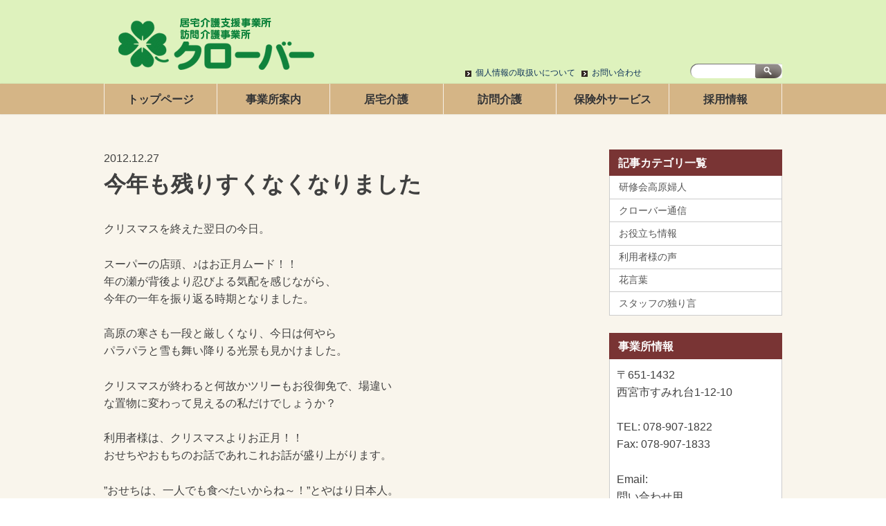

--- FILE ---
content_type: text/html; charset=UTF-8
request_url: http://clover.o.oo7.jp/staff/20121227/
body_size: 13972
content:
<!DOCTYPE html>
<html lang="ja">
<head>
<meta charset="UTF-8">

<meta name="author" content="//clover.o.oo7.jp">
<meta name="description" content="居宅介護支援＆訪問介護の「クローバー」">
<meta name="format-detection" content="telephone=no,address=no,email=no">
<meta name="viewport" content="width=device-width,initial-scale=1">
<meta http-equiv="X-UA-Compatible" content="IE=edge">

<!-- OGP by WhileCreative -->
<meta property="og:description" content="<p>クリスマスを終えた翌日の今日。 スーパーの店頭、♪はお正月ムード！！ 年の瀬が背後より忍びよる気配を感じながら、 今年の一年を振り返る時期となりました。 高原の寒さも一段と厳しくなり、今日は何やら パラパラと雪も舞い降り [&hellip;]</p>
">
<meta property="og:title" content="今年も残りすくなくなりました">
<meta property="og:url" content="http://clover.o.oo7.jp/staff/20121227/">
<meta property="og:image" content="http://clover.o.oo7.jp/wp-content/themes/clover-official-theme-1/images/header-logo.gif.png">

<meta property="og:type" content="article">
<meta property="og:site_name" content="居宅介護支援＆訪問介護の「クローバー」">
<!-- // OGP by WhileCreative -->

<link rel="canonical" href="http://clover.o.oo7.jp">
<link rel="icon" href="http://clover.o.oo7.jp/wp-content/themes/clover-official-theme-1/images/favicon.ico">
<link rel="apple-touch-icon-precomposed apple-touch-icon" href="http://clover.o.oo7.jp/wp-content/themes/clover-official-theme-1/images/apple-touch-icon-precomposed.png">
<!--<link rel="alternate" type="application/rss+xml" href="http://clover.o.oo7.jp/feed/">-->
<!--<link rel="pingback" href="http://clover.o.oo7.jp/xmlrpc.php">-->
<!--<link rel="stylesheet" href="http://clover.o.oo7.jp/wp-content/themes/clover-official-theme-1/style.css" media="screen"> -->

<title>今年も残りすくなくなりました &#8211; 居宅介護支援＆訪問介護の「クローバー」</title>
<meta name='robots' content='max-image-preview:large' />
<link rel='dns-prefetch' href='//maxcdn.bootstrapcdn.com' />
<link rel='dns-prefetch' href='//s.w.org' />
<link rel="alternate" type="application/rss+xml" title="居宅介護支援＆訪問介護の「クローバー」 &raquo; フィード" href="http://clover.o.oo7.jp/feed/" />
<link rel="alternate" type="application/rss+xml" title="居宅介護支援＆訪問介護の「クローバー」 &raquo; コメントフィード" href="http://clover.o.oo7.jp/comments/feed/" />
		<script type="text/javascript">
			window._wpemojiSettings = {"baseUrl":"https:\/\/s.w.org\/images\/core\/emoji\/13.1.0\/72x72\/","ext":".png","svgUrl":"https:\/\/s.w.org\/images\/core\/emoji\/13.1.0\/svg\/","svgExt":".svg","source":{"concatemoji":"http:\/\/clover.o.oo7.jp\/wp-includes\/js\/wp-emoji-release.min.js?ver=5.8.12"}};
			!function(e,a,t){var n,r,o,i=a.createElement("canvas"),p=i.getContext&&i.getContext("2d");function s(e,t){var a=String.fromCharCode;p.clearRect(0,0,i.width,i.height),p.fillText(a.apply(this,e),0,0);e=i.toDataURL();return p.clearRect(0,0,i.width,i.height),p.fillText(a.apply(this,t),0,0),e===i.toDataURL()}function c(e){var t=a.createElement("script");t.src=e,t.defer=t.type="text/javascript",a.getElementsByTagName("head")[0].appendChild(t)}for(o=Array("flag","emoji"),t.supports={everything:!0,everythingExceptFlag:!0},r=0;r<o.length;r++)t.supports[o[r]]=function(e){if(!p||!p.fillText)return!1;switch(p.textBaseline="top",p.font="600 32px Arial",e){case"flag":return s([127987,65039,8205,9895,65039],[127987,65039,8203,9895,65039])?!1:!s([55356,56826,55356,56819],[55356,56826,8203,55356,56819])&&!s([55356,57332,56128,56423,56128,56418,56128,56421,56128,56430,56128,56423,56128,56447],[55356,57332,8203,56128,56423,8203,56128,56418,8203,56128,56421,8203,56128,56430,8203,56128,56423,8203,56128,56447]);case"emoji":return!s([10084,65039,8205,55357,56613],[10084,65039,8203,55357,56613])}return!1}(o[r]),t.supports.everything=t.supports.everything&&t.supports[o[r]],"flag"!==o[r]&&(t.supports.everythingExceptFlag=t.supports.everythingExceptFlag&&t.supports[o[r]]);t.supports.everythingExceptFlag=t.supports.everythingExceptFlag&&!t.supports.flag,t.DOMReady=!1,t.readyCallback=function(){t.DOMReady=!0},t.supports.everything||(n=function(){t.readyCallback()},a.addEventListener?(a.addEventListener("DOMContentLoaded",n,!1),e.addEventListener("load",n,!1)):(e.attachEvent("onload",n),a.attachEvent("onreadystatechange",function(){"complete"===a.readyState&&t.readyCallback()})),(n=t.source||{}).concatemoji?c(n.concatemoji):n.wpemoji&&n.twemoji&&(c(n.twemoji),c(n.wpemoji)))}(window,document,window._wpemojiSettings);
		</script>
		<style type="text/css">
img.wp-smiley,
img.emoji {
	display: inline !important;
	border: none !important;
	box-shadow: none !important;
	height: 1em !important;
	width: 1em !important;
	margin: 0 .07em !important;
	vertical-align: -0.1em !important;
	background: none !important;
	padding: 0 !important;
}
</style>
	<link rel='stylesheet' id='wp-block-library-css'  href='http://clover.o.oo7.jp/wp-includes/css/dist/block-library/style.min.css?ver=5.8.12' type='text/css' media='all' />
<link rel='stylesheet' id='fontawesome-css'  href='//maxcdn.bootstrapcdn.com/font-awesome/4.1.0/css/font-awesome.css?ver=5.8.12' type='text/css' media='all' />
<link rel='stylesheet' id='whilecreative-style-css'  href='http://clover.o.oo7.jp/wp-content/themes/clover-official-theme-1/style.css?ver=5.8.12' type='text/css' media='all' />
<link rel="https://api.w.org/" href="http://clover.o.oo7.jp/wp-json/" /><link rel="canonical" href="http://clover.o.oo7.jp/staff/20121227/" />
<link rel='shortlink' href='http://clover.o.oo7.jp/?p=429' />
<link rel="alternate" type="application/json+oembed" href="http://clover.o.oo7.jp/wp-json/oembed/1.0/embed?url=http%3A%2F%2Fclover.o.oo7.jp%2Fstaff%2F20121227%2F" />
<link rel="alternate" type="text/xml+oembed" href="http://clover.o.oo7.jp/wp-json/oembed/1.0/embed?url=http%3A%2F%2Fclover.o.oo7.jp%2Fstaff%2F20121227%2F&#038;format=xml" />
<script>
  (function(i,s,o,g,r,a,m){i['GoogleAnalyticsObject']=r;i[r]=i[r]||function(){
  (i[r].q=i[r].q||[]).push(arguments)},i[r].l=1*new Date();a=s.createElement(o),
  m=s.getElementsByTagName(o)[0];a.async=1;a.src=g;m.parentNode.insertBefore(a,m)
  })(window,document,'script','https://www.google-analytics.com/analytics.js','ga');

  ga('create', 'UA-88237242-1', 'auto');
  ga('send', 'pageview');

</script>

</head>

<body class="staff-template-default single single-staff postid-429">

<div class="site">

<header id="header" class="site-header">
	
	<div class="container">
		<div class="row" style="align-items: flex-end;">
			<div class="col-5">
				<div class="header-branding">
					<a href="http://clover.o.oo7.jp">
						<img src="http://clover.o.oo7.jp/wp-content/themes/clover-official-theme-1/images/header/header-logo.gif">
					</a>
				</div>
			</div>
			<div class="col-3">
								<nav class="nav nav-global" id="site-navigation">
					<button class="menu-toggle" aria-controls="global-menu" aria-expanded="false">MENU</button>
					<div class="menu-utility-container"><ul id="global-menu" class="menu"><li id="menu-item-2196" class="menu-item menu-item-type-post_type menu-item-object-page menu-item-2196"><a href="http://clover.o.oo7.jp/personal/">個人情報の取扱いについて</a></li>
<li id="menu-item-2195" class="menu-item menu-item-type-post_type menu-item-object-page menu-item-2195"><a href="http://clover.o.oo7.jp/contact/">お問い合わせ</a></li>
</ul></div>				</nav>
							</div>
			<div class="col-1">
				<div class="global-search">
		            <form role="search" id="searchform">
		              <div>
		                <input type="text" id="s">
		                <input type="submit" id="searchsubmit">
		              </div>
		            </form>
		        </div>
			</div>
		</div>
	</div>
	
		<nav class="nav nav-header">
		<div class="container">
			<div class="menu-header-container"><ul id="header-menu" class="menu"><div class="row-fluid"><li id="menu-item-191" class="col-1 menu-item menu-item-type-post_type menu-item-object-page menu-item-home menu-item-191"><a href="http://clover.o.oo7.jp/">トップページ</a></li>
<li id="menu-item-210" class="col-1 menu-item menu-item-type-post_type menu-item-object-page menu-item-210"><a href="http://clover.o.oo7.jp/company/">事業所案内</a></li>
<li id="menu-item-211" class="col-1 menu-item menu-item-type-post_type menu-item-object-page menu-item-211"><a href="http://clover.o.oo7.jp/house/">居宅介護</a></li>
<li id="menu-item-259" class="col-1 menu-item menu-item-type-post_type menu-item-object-page menu-item-259"><a href="http://clover.o.oo7.jp/visit/">訪問介護</a></li>
<li id="menu-item-215" class="col-1 menu-item menu-item-type-post_type menu-item-object-page menu-item-215"><a href="http://clover.o.oo7.jp/hidamari/">保険外サービス</a></li>
<li id="menu-item-209" class="col-1 menu-item menu-item-type-post_type menu-item-object-page menu-item-209"><a href="http://clover.o.oo7.jp/job/">採用情報</a></li>
</div></ul></div>		</div>
	</nav>
		
</header>

	<div id="content" class="site-content">
		<div class="container">

	<div id="primary" class="content-area">
		<main id="main" class="site-main" role="main">

							
								
									
					
<article id="post-429" class="post-429 staff type-staff status-publish hentry">
		<div class="entry-header">
		<div class="entry-meta">2012.12.27</div>
		<h1 class="entry-title">今年も残りすくなくなりました</h1>
	</div>
	<div class="entry-content">
		<p>クリスマスを終えた翌日の今日。</p>
<p>スーパーの店頭、♪はお正月ムード！！<br />
年の瀬が背後より忍びよる気配を感じながら、<br />
今年の一年を振り返る時期となりました。</p>
<p>高原の寒さも一段と厳しくなり、今日は何やら<br />
パラパラと雪も舞い降りる光景も見かけました。</p>
<p>クリスマスが終わると何故かツリーもお役御免で、場違い<br />
な置物に変わって見えるの私だけでしょうか？</p>
<p>利用者様は、クリスマスよりお正月！！<br />
おせちやおもちのお話であれこれお話が盛り上がります。</p>
<p>”おせちは、一人でも食べたいからね～！”とやはり日本人。</p>
<p>さてさて、ぶつぶつ言わずに次の主役のお正月グッズを<br />
準備しないと～と思いながら今日も終わってしまいました。</p>
<p>、</p>
		<div style="margin-top: 1.6rem;">
			<a href='http://clover.o.oo7.jp/wp-content/uploads/2012/12/cake100.jpg'><img width="96" height="82" src="http://clover.o.oo7.jp/wp-content/uploads/2012/12/cake100.jpg" class="attachment-medium size-medium" alt="" loading="lazy" /></a>								</div>
	</div>

	</article><!-- #post-## -->
	
					
							
						
		</main>
	</div>
	

<aside id="secondary" class="widget-area" role="complementary">
	<section id="nav_menu-2" class="widget widget_nav_menu"><h2 class="widgettitle">記事カテゴリ一覧</h2><div class="menu-side-container"><ul id="menu-side" class="menu"><li id="menu-item-2197" class="menu-item menu-item-type-post_type_archive menu-item-object-kenshukai menu-item-2197"><a href="http://clover.o.oo7.jp/kenshukai/">研修会高原婦人</a></li>
<li id="menu-item-2198" class="menu-item menu-item-type-post_type_archive menu-item-object-tusin menu-item-2198"><a href="http://clover.o.oo7.jp/tusin/">クローバー通信</a></li>
<li id="menu-item-2199" class="menu-item menu-item-type-post_type_archive menu-item-object-tips menu-item-2199"><a href="http://clover.o.oo7.jp/tips/">お役立ち情報</a></li>
<li id="menu-item-2200" class="menu-item menu-item-type-post_type_archive menu-item-object-user menu-item-2200"><a href="http://clover.o.oo7.jp/user/">利用者様の声</a></li>
<li id="menu-item-2201" class="menu-item menu-item-type-post_type_archive menu-item-object-flower menu-item-2201"><a href="http://clover.o.oo7.jp/flower/">花言葉</a></li>
<li id="menu-item-2202" class="menu-item menu-item-type-post_type_archive menu-item-object-staff menu-item-2202"><a href="http://clover.o.oo7.jp/staff/">スタッフの独り言</a></li>
</ul></div></section><section id="text-2" class="widget widget_text"><h2 class="widgettitle">事業所情報</h2>			<div class="textwidget"><p>
〒651-1432<br>
西宮市すみれ台1-12-10
</p>

<p>
TEL: 078-907-1822<br>
Fax: 078-907-1833
</p>
<p>
Email:<br>
問い合わせ用<br>
<a href="mailto:h.p.clover.iris@mbr.nifty.com">h.p.clover.iris@mbr.nifty.com</a><br>
問い合わせ用（求人用）<br>
<a href="mailto:h.p.clover@nifty.com">h.p.clover@nifty.com</a>
</p></div>
		</section><section id="text-3" class="widget widget_text">			<div class="textwidget"><iframe src="https://www.google.com/maps/embed?pb=!1m18!1m12!1m3!1d3275.481558727372!2d135.24191565036196!3d34.818982980308114!2m3!1f0!2f0!3f0!3m2!1i1024!2i768!4f13.1!3m3!1m2!1s0x600061dde9028a7f%3A0xcab3ed95eff10263!2z44CSNjUxLTE0MzIg5YW15bqr55yM6KW_5a6u5biC44GZ44G_44KM5Y-w77yR5LiB55uu77yR77yS4oiS77yR77yQ!5e0!3m2!1sja!2sjp!4v1480509541142" frameborder="0" style="border:0 width: 100%; height: auto;" allowfullscreen></iframe></div>
		</section></aside><!-- #secondary -->
		</div>
	</div><!-- .site-content -->
	
	<footer id="footer" class="site-footer">
	<div class="footer-copyright">
		<div class="container">
			&copy; 2012 - 2026 clover Inc. All Rights Reserved.
		</div>
	</div>
</footer>

<div class="gotop">
</div>

</div><!-- .site -->

<script type='text/javascript' src='http://clover.o.oo7.jp/wp-content/themes/whilecreative/js/navigation.js' id='whilecreative-navigation-js'></script>
<script type='text/javascript' src='http://clover.o.oo7.jp/wp-includes/js/wp-embed.min.js?ver=5.8.12' id='wp-embed-js'></script>

</body>
</html>

--- FILE ---
content_type: text/css
request_url: http://clover.o.oo7.jp/wp-content/themes/clover-official-theme-1/style.css?ver=5.8.12
body_size: 11174
content:
/*
 Theme Name:   Clover Official Theme
 Template:     whilecreative
*/
@import url(../whilecreative/style.css);
/* Reset */
/* line 13, style.scss */
table th,
table td {
  padding: 0.4rem;
}

/* layout */
@media screen and (min-width: 1024px) {
  /* line 22, style.scss */
  .content-area {
    margin-right: -250px;
  }

  /* line 25, style.scss */
  .site-main {
    margin-right: 280px;
  }

  /* line 28, style.scss */
  .site-content .widget-area {
    width: 250px;
  }
}
/* site */
/* line 34, style.scss */
.site {
  background: #f9f5ec;
}

/* header */
/* line 39, style.scss */
.site-header {
  background: #def2bd;
}

/* line 43, style.scss */
.header-branding {
  padding-top: 10px;
}
/* line 45, style.scss */
.header-branding img {
  display: block;
}

/* line 50, style.scss */
.nav-global {
  background: transparent;
}
/* line 53, style.scss */
.nav-global li a {
  font-size: 12px;
  line-height: 1;
  color: #0c3158;
  padding-left: 15px;
  background: url(images/ico_link.png) left center no-repeat;
}
/* line 59, style.scss */
.nav-global li a:hover {
  background: url(images/ico_link_hover.png) left center no-repeat;
}

/* line 65, style.scss */
.global-search {
  margin-bottom: 8px;
}
/* line 67, style.scss */
.global-search #searchform {
  font-size: 0;
  position: relative;
}
/* line 70, style.scss */
.global-search #searchform input[type="text"] {
  font-size: small;
  background: url(images/bg_search_form.png);
  width: 133px;
  height: 21px;
  border: none;
  padding: 0 0 0 8px;
}
/* line 78, style.scss */
.global-search #searchform input[type="submit"] {
  background: url(images/btn_search.png) no-repeat scroll 0 0 transparent;
  border: none;
  cursor: pointer;
  height: 21px;
  position: absolute;
  position: relative\9;
  right: 0;
  width: 39px;
  text-indent: -9999px;
}

/* line 92, style.scss */
.nav-header {
  background: #d5b586;
  -moz-box-shadow: rgba(0, 0, 0, 0.15) 0 0 2px;
  -webkit-box-shadow: rgba(0, 0, 0, 0.15) 0 0 2px;
  box-shadow: rgba(0, 0, 0, 0.15) 0 0 2px;
}
/* line 95, style.scss */
.nav-header li {
  border-right: 1px solid rgba(255, 255, 255, 0.8);
}
/* line 97, style.scss */
.nav-header li:first-child {
  border-left: 1px solid rgba(255, 255, 255, 0.8);
}
/* line 100, style.scss */
.nav-header li a {
  height: 100%;
  font-size: 1rem;
  font-weight: bold;
  color: #333;
  text-align: center;
  text-shadow: rgba(255, 255, 255, 0.15) 1px 1px 2px;
  padding: 0.6rem 0.3rem;
}
/* line 108, style.scss */
.nav-header li a:hover {
  background: #f86b7b;
}

/* content */
/* line 116, style.scss */
.hentry {
  border-bottom: none;
}

/* line 120, style.scss */
.entry-content h2 {
  font-size: 1.4em;
  font-weight: normal;
  background: #e0e0e0;
  color: #555;
  padding: 0.6rem 1.2rem;
  border-radius: 4px;
}
/* line 127, style.scss */
.entry-content h2:first-child {
  margin-top: 0;
}
/* line 130, style.scss */
.entry-content h2 .fa {
  font-size: 1.2em;
  margin-right: 0.4em;
}
/* line 135, style.scss */
.entry-content h3 {
  font-size: 1.2em;
  font-weight: normal;
  padding: 8px 0 8px 44px;
  background: url(images/midashi_logo.png) left center no-repeat;
  border-bottom: 2px solid #e6457f;
}
/* line 142, style.scss */
.entry-content h4 {
  font-size: 1.1em;
  font-weight: bold;
  border-left: 4px solid #999;
  padding-left: 10px;
}
/* line 149, style.scss */
.entry-content a .fa {
  margin-right: 4px;
}
/* line 153, style.scss */
.entry-content table {
  margin-top: 1.6rem;
}
/* line 157, style.scss */
.entry-content table tr td:first-child {
  background: #e9d8bf;
}
/* line 163, style.scss */
.entry-content blockquote {
  width: 100%;
  margin-left: 0;
  background: #f0f0f0;
  color: #777;
  padding: 0.6rem 1.2rem;
}

/* widget */
/* line 175, style.scss */
.widget-area .widget .widgettitle {
  color: #fff;
  border-bottom: none;
  padding: 0.4rem 0.8rem;
  font-size: 1em;
}
/* line 182, style.scss */
.widget-area .widget:nth-child(1) .widgettitle {
  background: #793434;
}
/* line 186, style.scss */
.widget-area .widget:nth-child(1) ul li {
  border-left: 1px solid #ccc;
  border-right: 1px solid #ccc;
  padding-top: 0;
  padding-bottom: 0;
  background: #fff;
}
/* line 195, style.scss */
.widget-area .widget:nth-child(1) ul li a {
  display: block;
  font-size: 0.9rem;
  padding: 0.3rem 0.8rem;
}
/* line 200, style.scss */
.widget-area .widget:nth-child(1) ul li a:hover {
  text-decoration: none;
  background: #c87e7e;
  color: #fff;
}
/* line 210, style.scss */
.widget-area .widget:nth-child(2) .widgettitle {
  background: #793434;
}
/* line 214, style.scss */
.widget-area .widget:nth-child(2) .textwidget {
  background: #fff;
  padding: 0.6rem;
  border-left: 1px solid #ccc;
  border-right: 1px solid #ccc;
  border-bottom: 1px solid #ccc;
}
/* line 220, style.scss */
.widget-area .widget:nth-child(2) .textwidget p:first-child {
  margin-top: 0;
}
/* line 223, style.scss */
.widget-area .widget:nth-child(2) .textwidget a {
  color: #0c3158;
  text-decoration: underline;
}

/* line 234, style.scss */
body.home .site-main img {
  display: block;
  -moz-box-shadow: rgba(255, 255, 255, 0.8) 0 0 2px;
  -webkit-box-shadow: rgba(255, 255, 255, 0.8) 0 0 2px;
  box-shadow: rgba(255, 255, 255, 0.8) 0 0 2px;
  max-width: 100%;
}
/* line 239, style.scss */
body.home .site-main .home-description {
  background: #429013;
  color: #fff;
  text-align: center;
  padding: 0.6rem 0;
  -moz-box-shadow: rgba(0, 0, 0, 0.3) 0 0 2px;
  -webkit-box-shadow: rgba(0, 0, 0, 0.3) 0 0 2px;
  box-shadow: rgba(0, 0, 0, 0.3) 0 0 2px;
}
/* line 248, style.scss */
body.home .site-main .home-description p {
  margin-top: 0;
}
/* line 253, style.scss */
body.home .site-main .newposts {
  margin-top: 2.4rem;
  background: #fff;
}
/* line 256, style.scss */
body.home .site-main .newposts .newposts-title {
  background: #999;
  color: #fff;
  font-size: 1.2rem;
  font-weight: bold;
  text-shadow: rgba(255, 255, 255, 0.15) 1px 1px 2px;
  padding: 0.6rem;
}
/* line 264, style.scss */
body.home .site-main .newposts ul {
  margin: 0;
}
/* line 266, style.scss */
body.home .site-main .newposts ul li.newpost {
  list-style-type: none;
  padding: 0.6rem;
}
/* line 269, style.scss */
body.home .site-main .newposts ul li.newpost:not(:first-child) {
  border-top: 1px dashed #555;
}
/* line 273, style.scss */
body.home .site-main .newposts ul li.newpost .date,
body.home .site-main .newposts ul li.newpost .cate,
body.home .site-main .newposts ul li.newpost .title,
body.home .site-main .newposts ul li.newpost .mark {
  margin-right: 4px;
}
/* line 279, style.scss */
body.home .site-main .newposts ul li.newpost .date {
  color: #999;
}
/* line 282, style.scss */
body.home .site-main .newposts ul li.newpost .cate {
  background: #f0f0f0;
  color: #555;
  padding: 4px;
  border-radius: 4px;
  font-size: 0.9em;
}
/* line 289, style.scss */
body.home .site-main .newposts ul li.newpost .mark {
  font-size: 0.8em;
  color: #ff5555;
}
/* line 297, style.scss */
body.home .site-main .cta {
  margin-top: 2.4rem;
  background: #e2ccac;
  text-align: center;
  font-size: 1.2rem;
  font-weight: bold;
  color: #555;
  padding: 1.6rem;
  -moz-box-shadow: rgba(255, 255, 255, 0.15) 0 0 3px;
  -webkit-box-shadow: rgba(255, 255, 255, 0.15) 0 0 3px;
  box-shadow: rgba(255, 255, 255, 0.15) 0 0 3px;
  /*
  > div > div {
  	text-align: center;
  	background: #f0f0f0;
  	border: 1px solid #aaa;
  	border-radius: 6px;
  	padding: 1.2rem;
  }
  */
}
/* line 307, style.scss */
body.home .site-main .cta a {
  display: block;
  width: 80%;
  margin: 1.2rem auto 0;
  max-width: 480px;
  padding: 0.6rem;
  text-align: center;
  border: 2px solid #fff;
  border-radius: 6px;
  text-decoration: none;
  background: transparent;
  color: #fff;
  font-weight: normal;
}
/* line 320, style.scss */
body.home .site-main .cta a:hover {
  background: #fff;
  color: #555;
}

/* line 339, style.scss */
body.archive .hentry {
  background: #fff;
  -moz-box-shadow: rgba(0, 0, 0, 0.3) 0 0 2px;
  -webkit-box-shadow: rgba(0, 0, 0, 0.3) 0 0 2px;
  box-shadow: rgba(0, 0, 0, 0.3) 0 0 2px;
  padding: 1.2rem;
}

/**
 * Commons
 */
/* line 354, style.scss */
.red {
  color: #ff3333;
}

@media screen and (min-width: 768px) {
  /* line 357, style.scss */
  .row,
  .row-fluid {
    display: -webkit-flex;
    display: flex;
    -webkit-justify-content: space-between;
    justify-content: space-between;
  }
  /* line 362, style.scss */
  .row .col-1,
  .row-fluid .col-1 {
    -webkit-flex: 1;
    flex: 1;
  }
  /* line 362, style.scss */
  .row .col-2,
  .row-fluid .col-2 {
    -webkit-flex: 2;
    flex: 2;
  }
  /* line 362, style.scss */
  .row .col-3,
  .row-fluid .col-3 {
    -webkit-flex: 3;
    flex: 3;
  }
  /* line 362, style.scss */
  .row .col-4,
  .row-fluid .col-4 {
    -webkit-flex: 4;
    flex: 4;
  }
  /* line 362, style.scss */
  .row .col-5,
  .row-fluid .col-5 {
    -webkit-flex: 5;
    flex: 5;
  }
  /* line 362, style.scss */
  .row .col-6,
  .row-fluid .col-6 {
    -webkit-flex: 6;
    flex: 6;
  }
  /* line 362, style.scss */
  .row .col-7,
  .row-fluid .col-7 {
    -webkit-flex: 7;
    flex: 7;
  }
  /* line 362, style.scss */
  .row .col-8,
  .row-fluid .col-8 {
    -webkit-flex: 8;
    flex: 8;
  }
  /* line 362, style.scss */
  .row .col-9,
  .row-fluid .col-9 {
    -webkit-flex: 9;
    flex: 9;
  }
  /* line 362, style.scss */
  .row .col-10,
  .row-fluid .col-10 {
    -webkit-flex: 10;
    flex: 10;
  }
  /* line 362, style.scss */
  .row .col-11,
  .row-fluid .col-11 {
    -webkit-flex: 11;
    flex: 11;
  }
  /* line 362, style.scss */
  .row .col-12,
  .row-fluid .col-12 {
    -webkit-flex: 12;
    flex: 12;
  }

  /* line 370, style.scss */
  .row .col-1:not(:first-child) {
    margin-left: 30px;
  }
  /* line 370, style.scss */
  .row .col-2:not(:first-child) {
    margin-left: 30px;
  }
  /* line 370, style.scss */
  .row .col-3:not(:first-child) {
    margin-left: 30px;
  }
  /* line 370, style.scss */
  .row .col-4:not(:first-child) {
    margin-left: 30px;
  }
  /* line 370, style.scss */
  .row .col-5:not(:first-child) {
    margin-left: 30px;
  }
  /* line 370, style.scss */
  .row .col-6:not(:first-child) {
    margin-left: 30px;
  }
  /* line 370, style.scss */
  .row .col-7:not(:first-child) {
    margin-left: 30px;
  }
  /* line 370, style.scss */
  .row .col-8:not(:first-child) {
    margin-left: 30px;
  }
  /* line 370, style.scss */
  .row .col-9:not(:first-child) {
    margin-left: 30px;
  }
  /* line 370, style.scss */
  .row .col-10:not(:first-child) {
    margin-left: 30px;
  }
  /* line 370, style.scss */
  .row .col-11:not(:first-child) {
    margin-left: 30px;
  }
  /* line 370, style.scss */
  .row .col-12:not(:first-child) {
    margin-left: 30px;
  }
}
/* line 379, style.scss */
.iframe-container {
  width: 100%;
  max-width: 720px;
}

/* line 383, style.scss */
.iframe-inner {
  position: relative;
  padding-bottom: 56.25%;
  padding-top: 30px;
  height: 0;
  overflow: hidden;
  max-width: 100%;
  height: auto;
}
/* line 391, style.scss */
.iframe-inner iframe,
.iframe-inner object,
.iframe-inner embed {
  position: absolute;
  top: 0;
  left: 0;
  width: 100%;
  height: 100%;
}


--- FILE ---
content_type: text/plain
request_url: https://www.google-analytics.com/j/collect?v=1&_v=j102&a=2116941097&t=pageview&_s=1&dl=http%3A%2F%2Fclover.o.oo7.jp%2Fstaff%2F20121227%2F&ul=en-us%40posix&dt=%E4%BB%8A%E5%B9%B4%E3%82%82%E6%AE%8B%E3%82%8A%E3%81%99%E3%81%8F%E3%81%AA%E3%81%8F%E3%81%AA%E3%82%8A%E3%81%BE%E3%81%97%E3%81%9F%20%E2%80%93%20%E5%B1%85%E5%AE%85%E4%BB%8B%E8%AD%B7%E6%94%AF%E6%8F%B4%EF%BC%86%E8%A8%AA%E5%95%8F%E4%BB%8B%E8%AD%B7%E3%81%AE%E3%80%8C%E3%82%AF%E3%83%AD%E3%83%BC%E3%83%90%E3%83%BC%E3%80%8D&sr=1280x720&vp=1280x720&_u=IEBAAEABAAAAACAAI~&jid=2080487494&gjid=1234527127&cid=1129296186.1769252854&tid=UA-88237242-1&_gid=700315400.1769252854&_r=1&_slc=1&z=666927338
body_size: -450
content:
2,cG-PD8S834TPZ